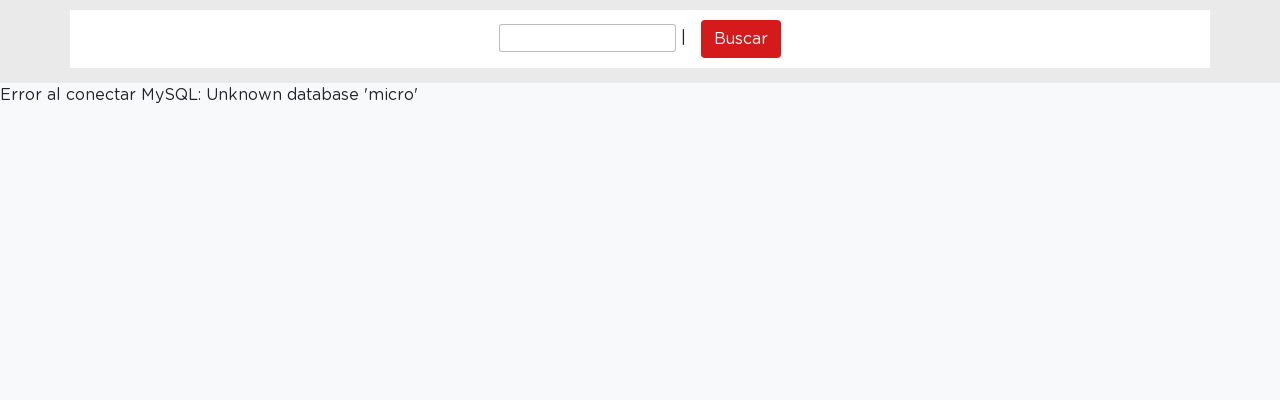

--- FILE ---
content_type: text/html; charset=UTF-8
request_url: https://api.iarc.dev/radio/pudahuel/micro/busco.php
body_size: 1517
content:

<!DOCTYPE html>
<html lang="es">

<head>
    <meta charset="utf-8">
    <meta name="viewport" content="width=device-width, initial-scale=1, shrink-to-fit=no">
    <meta name="description" content="">
    <meta name="author" content="">  
    <link rel="stylesheet" href="https://stackpath.bootstrapcdn.com/bootstrap/4.3.1/css/bootstrap.min.css" integrity="sha384-ggOyR0iXCbMQv3Xipma34MD+dH/1fQ784/j6cY/iJTQUOhcWr7x9JvoRxT2MZw1T" crossorigin="anonymous">
    <link rel="stylesheet" href="fonts/stylesheet.css">
    <link rel="stylesheet" href="css/style.css?v=2">
<style>
	body {background-color: #f8f9fa!important;}
    .publicaciones {padding: 80px 0px;}
    .busco-bg { background-color: #eaeaea; width: 100%; padding: 10px 8px;}
    .ofrezco-bg { background-color: rgb(221, 223, 226);}
    .pudahuel-red { background-color:#D41A1A;}
    .datos { font-size: .75rem; padding: 0;margin: 3px;}
    iframe {
       width: 100%;
       height: 500px;
            }
    p{font-size: .85rem; color: #222; margin-bottom: 5px;}
    .l {text-align: left; line-height: 1.4; padding-bottom: 35px; padding-left: 35px;}
    .r {text-align: right;padding-right: 23px;    }
    .r h2 {
    color: #dc3545;
    font-size: .85rem;
    font-weight: 600;
    border-bottom: 1px solid white;    padding-bottom: 5px;
   
}
   hr {
    margin-top: 0;
    margin-bottom: 0;
    border: 0;
    border-top: 1px solid rgb(255 255 255);
    
}
    h3{font-size: 1.1rem; font-weight: 600;}
    body {
    overflow-x:hidden;
       
}
	.bg-white {background: white; padding: 10px 5px;}
	
	.input-busco{ border: 1px solid rgba(177, 177, 177, 0.86);
	border-radius: 3px;
	}
	
	 .head { width: 100%; height: 83px;}  
    .foo {

  height: 100vh;
  overflow-y: hidden;
}
.page-link {
    position: relative;
    display: block;
    padding: .5rem .75rem;
    margin-left: -1px;
    line-height: 1.25;
    color: #d41a1a;
    background-color: #fff;
    border: 1px solid #dee2e6;
}.page-link:hover {
    z-index: 2;
    color: #2f2f2f;
    text-decoration: none;
    background-color: #e9ecef;
    border-color: #dee2e6;
}
	.page-item.active .page-link {
    z-index: 1;
    color: #fff;
    background-color: #d41a1a;
    border-color: #d41a1a;
}
</style>

</head>

<body>


<section class="head busco-bg" >
    <div class="container">
        <div class="row">
            <div class="col-12 bg-white text-center">
               <form method="post" enctype="application/x-www-form-urlencoded" action="busco_page.php">
         	<input type="text" width="250px" class="input-busco" name="busco"> | &nbsp;&nbsp;<input type="submit" class="btn pudahuel-red text-white" value="Buscar" >
				
				 
				   
				</form>
			</div>
        </div>
    </div>
    

    
</section>



<section id="buscas">
    <div class="container-fluid">
       
       
       
       
       
        <div class="row">
            <div class="col-12 p-0 m-0"> 
                <div class='pt-0'>
                
                
         Error al conectar MySQL: Unknown database 'micro'<nav><ul class="pagination"></ul></nav>  
                
                
                
                </div>                
            </div>
        </div>
    </div>
</section>

    <!-- Bootstrap core JavaScript
    ================================================== -->
    <!-- Placed at the end of the document so the pages load faster -->
    <script src="https://code.jquery.com/jquery-3.3.1.slim.min.js" integrity="sha384-q8i/X+965DzO0rT7abK41JStQIAqVgRVzpbzo5smXKp4YfRvH+8abtTE1Pi6jizo" crossorigin="anonymous" type="c0613e9d42064cfd6c19a303-text/javascript"></script>
    <script src="https://cdnjs.cloudflare.com/ajax/libs/popper.js/1.14.7/umd/popper.min.js" integrity="sha384-UO2eT0CpHqdSJQ6hJty5KVphtPhzWj9WO1clHTMGa3JDZwrnQq4sF86dIHNDz0W1" crossorigin="anonymous" type="c0613e9d42064cfd6c19a303-text/javascript"></script>
    <script src="https://stackpath.bootstrapcdn.com/bootstrap/4.3.1/js/bootstrap.min.js" integrity="sha384-JjSmVgyd0p3pXB1rRibZUAYoIIy6OrQ6VrjIEaFf/nJGzIxFDsf4x0xIM+B07jRM" crossorigin="anonymous" type="c0613e9d42064cfd6c19a303-text/javascript"></script>

<script src="/cdn-cgi/scripts/7d0fa10a/cloudflare-static/rocket-loader.min.js" data-cf-settings="c0613e9d42064cfd6c19a303-|49" defer></script></body>
</html>








--- FILE ---
content_type: text/css
request_url: https://api.iarc.dev/radio/pudahuel/micro/fonts/stylesheet.css
body_size: -297
content:
@font-face {
    font-family: 'Gotham Rounded';
    src: url('GothamRounded-Bold.woff2') format('woff2'),
        url('GothamRounded-Bold.woff') format('woff');
    font-weight: bold;
    font-style: normal;
}

@font-face {
    font-family: 'Gotham Rounded Book';
    src: url('GothamRounded-Book.woff2') format('woff2'),
        url('GothamRounded-Book.woff') format('woff');
    font-weight: normal;
    font-style: normal;
}



--- FILE ---
content_type: text/css
request_url: https://api.iarc.dev/radio/pudahuel/micro/css/style.css?v=2
body_size: -269
content:
 body{ font-family: 'Gotham Rounded Book';}
.btn-pudahuel {
    color: #fff;
    background-color: #d41e1e !important;
}